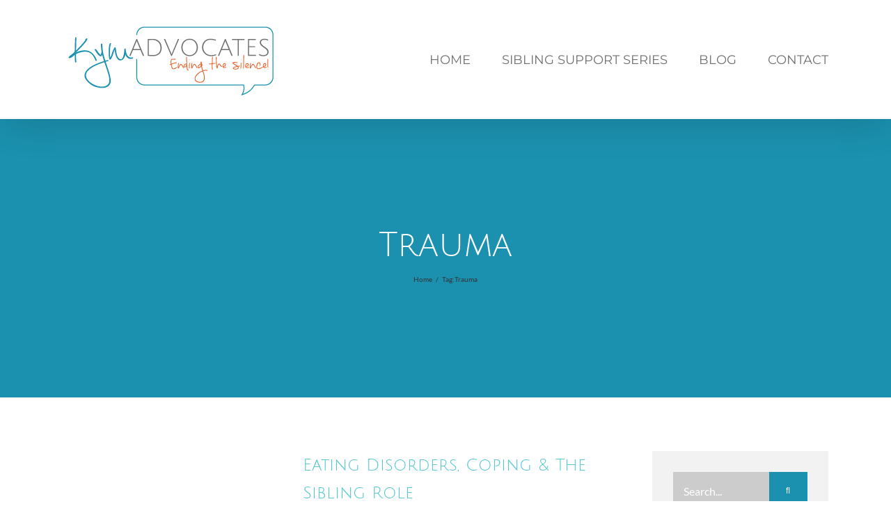

--- FILE ---
content_type: text/html; charset=UTF-8
request_url: https://kymadvocates.com/tag/trauma/
body_size: 9696
content:
<!DOCTYPE html>
<html class="avada-html-layout-wide avada-html-header-position-top avada-html-is-archive avada-has-site-width-percent avada-is-100-percent-template avada-has-site-width-100-percent" lang="en" prefix="og: http://ogp.me/ns# fb: http://ogp.me/ns/fb#">
<head>
	<meta http-equiv="X-UA-Compatible" content="IE=edge" />
	<meta http-equiv="Content-Type" content="text/html; charset=utf-8"/>
	<meta name="viewport" content="width=device-width, initial-scale=1" />
	<meta name='robots' content='index, follow, max-image-preview:large, max-snippet:-1, max-video-preview:-1' />
	<style>img:is([sizes="auto" i], [sizes^="auto," i]) { contain-intrinsic-size: 3000px 1500px }</style>
	
	<!-- This site is optimized with the Yoast SEO plugin v19.14 - https://yoast.com/wordpress/plugins/seo/ -->
	<title>Trauma Archives - Kym Advocates</title>
	<link rel="canonical" href="https://kymadvocates.com/tag/trauma/" />
	<meta property="og:locale" content="en_US" />
	<meta property="og:type" content="article" />
	<meta property="og:title" content="Trauma Archives - Kym Advocates" />
	<meta property="og:url" content="https://kymadvocates.com/tag/trauma/" />
	<meta property="og:site_name" content="Kym Advocates" />
	<meta name="twitter:card" content="summary_large_image" />
	<script type="application/ld+json" class="yoast-schema-graph">{"@context":"https://schema.org","@graph":[{"@type":"CollectionPage","@id":"https://kymadvocates.com/tag/trauma/","url":"https://kymadvocates.com/tag/trauma/","name":"Trauma Archives - Kym Advocates","isPartOf":{"@id":"https://kymadvocates.com/#website"},"breadcrumb":{"@id":"https://kymadvocates.com/tag/trauma/#breadcrumb"},"inLanguage":"en"},{"@type":"BreadcrumbList","@id":"https://kymadvocates.com/tag/trauma/#breadcrumb","itemListElement":[{"@type":"ListItem","position":1,"name":"Home","item":"https://kymadvocates.com/"},{"@type":"ListItem","position":2,"name":"Trauma"}]},{"@type":"WebSite","@id":"https://kymadvocates.com/#website","url":"https://kymadvocates.com/","name":"Kym Advocates","description":"Ending The Silence","potentialAction":[{"@type":"SearchAction","target":{"@type":"EntryPoint","urlTemplate":"https://kymadvocates.com/?s={search_term_string}"},"query-input":"required name=search_term_string"}],"inLanguage":"en"}]}</script>
	<!-- / Yoast SEO plugin. -->


<link rel='dns-prefetch' href='//fonts.googleapis.com' />
<link rel="alternate" type="application/rss+xml" title="Kym Advocates &raquo; Feed" href="https://kymadvocates.com/feed/" />
<link rel="alternate" type="application/rss+xml" title="Kym Advocates &raquo; Comments Feed" href="https://kymadvocates.com/comments/feed/" />
					<link rel="shortcut icon" href="https://kymadvocates.com/wp-content/uploads/2018/03/favicon.ico" type="image/x-icon" />
		
					<!-- Apple Touch Icon -->
			<link rel="apple-touch-icon" sizes="180x180" href="https://kymadvocates.com/wp-content/uploads/2018/03/kym_favicon_114px.png">
		
					<!-- Android Icon -->
			<link rel="icon" sizes="192x192" href="https://kymadvocates.com/wp-content/uploads/2018/03/kym_favicon_57px.png">
		
					<!-- MS Edge Icon -->
			<meta name="msapplication-TileImage" content="https://kymadvocates.com/wp-content/uploads/2018/03/kym_favicon_72px.png">
				<link rel="alternate" type="application/rss+xml" title="Kym Advocates &raquo; Trauma Tag Feed" href="https://kymadvocates.com/tag/trauma/feed/" />
<script type="text/javascript">
/* <![CDATA[ */
window._wpemojiSettings = {"baseUrl":"https:\/\/s.w.org\/images\/core\/emoji\/16.0.1\/72x72\/","ext":".png","svgUrl":"https:\/\/s.w.org\/images\/core\/emoji\/16.0.1\/svg\/","svgExt":".svg","source":{"concatemoji":"https:\/\/kymadvocates.com\/wp-includes\/js\/wp-emoji-release.min.js?ver=6.8.3"}};
/*! This file is auto-generated */
!function(s,n){var o,i,e;function c(e){try{var t={supportTests:e,timestamp:(new Date).valueOf()};sessionStorage.setItem(o,JSON.stringify(t))}catch(e){}}function p(e,t,n){e.clearRect(0,0,e.canvas.width,e.canvas.height),e.fillText(t,0,0);var t=new Uint32Array(e.getImageData(0,0,e.canvas.width,e.canvas.height).data),a=(e.clearRect(0,0,e.canvas.width,e.canvas.height),e.fillText(n,0,0),new Uint32Array(e.getImageData(0,0,e.canvas.width,e.canvas.height).data));return t.every(function(e,t){return e===a[t]})}function u(e,t){e.clearRect(0,0,e.canvas.width,e.canvas.height),e.fillText(t,0,0);for(var n=e.getImageData(16,16,1,1),a=0;a<n.data.length;a++)if(0!==n.data[a])return!1;return!0}function f(e,t,n,a){switch(t){case"flag":return n(e,"\ud83c\udff3\ufe0f\u200d\u26a7\ufe0f","\ud83c\udff3\ufe0f\u200b\u26a7\ufe0f")?!1:!n(e,"\ud83c\udde8\ud83c\uddf6","\ud83c\udde8\u200b\ud83c\uddf6")&&!n(e,"\ud83c\udff4\udb40\udc67\udb40\udc62\udb40\udc65\udb40\udc6e\udb40\udc67\udb40\udc7f","\ud83c\udff4\u200b\udb40\udc67\u200b\udb40\udc62\u200b\udb40\udc65\u200b\udb40\udc6e\u200b\udb40\udc67\u200b\udb40\udc7f");case"emoji":return!a(e,"\ud83e\udedf")}return!1}function g(e,t,n,a){var r="undefined"!=typeof WorkerGlobalScope&&self instanceof WorkerGlobalScope?new OffscreenCanvas(300,150):s.createElement("canvas"),o=r.getContext("2d",{willReadFrequently:!0}),i=(o.textBaseline="top",o.font="600 32px Arial",{});return e.forEach(function(e){i[e]=t(o,e,n,a)}),i}function t(e){var t=s.createElement("script");t.src=e,t.defer=!0,s.head.appendChild(t)}"undefined"!=typeof Promise&&(o="wpEmojiSettingsSupports",i=["flag","emoji"],n.supports={everything:!0,everythingExceptFlag:!0},e=new Promise(function(e){s.addEventListener("DOMContentLoaded",e,{once:!0})}),new Promise(function(t){var n=function(){try{var e=JSON.parse(sessionStorage.getItem(o));if("object"==typeof e&&"number"==typeof e.timestamp&&(new Date).valueOf()<e.timestamp+604800&&"object"==typeof e.supportTests)return e.supportTests}catch(e){}return null}();if(!n){if("undefined"!=typeof Worker&&"undefined"!=typeof OffscreenCanvas&&"undefined"!=typeof URL&&URL.createObjectURL&&"undefined"!=typeof Blob)try{var e="postMessage("+g.toString()+"("+[JSON.stringify(i),f.toString(),p.toString(),u.toString()].join(",")+"));",a=new Blob([e],{type:"text/javascript"}),r=new Worker(URL.createObjectURL(a),{name:"wpTestEmojiSupports"});return void(r.onmessage=function(e){c(n=e.data),r.terminate(),t(n)})}catch(e){}c(n=g(i,f,p,u))}t(n)}).then(function(e){for(var t in e)n.supports[t]=e[t],n.supports.everything=n.supports.everything&&n.supports[t],"flag"!==t&&(n.supports.everythingExceptFlag=n.supports.everythingExceptFlag&&n.supports[t]);n.supports.everythingExceptFlag=n.supports.everythingExceptFlag&&!n.supports.flag,n.DOMReady=!1,n.readyCallback=function(){n.DOMReady=!0}}).then(function(){return e}).then(function(){var e;n.supports.everything||(n.readyCallback(),(e=n.source||{}).concatemoji?t(e.concatemoji):e.wpemoji&&e.twemoji&&(t(e.twemoji),t(e.wpemoji)))}))}((window,document),window._wpemojiSettings);
/* ]]> */
</script>
<link rel='stylesheet' id='sbi_styles-css' href='https://kymadvocates.com/wp-content/plugins/instagram-feed/css/sbi-styles.min.css?ver=6.1' type='text/css' media='all' />
<link rel='stylesheet' id='layerslider-css' href='https://kymadvocates.com/wp-content/plugins/LayerSlider/static/layerslider/css/layerslider.css?ver=6.9.2' type='text/css' media='all' />
<link rel='stylesheet' id='ls-google-fonts-css' href='https://fonts.googleapis.com/css?family=Roboto+Condensed:300,regular,700&#038;subset=latin%2Clatin-ext' type='text/css' media='all' />
<style id='wp-emoji-styles-inline-css' type='text/css'>

	img.wp-smiley, img.emoji {
		display: inline !important;
		border: none !important;
		box-shadow: none !important;
		height: 1em !important;
		width: 1em !important;
		margin: 0 0.07em !important;
		vertical-align: -0.1em !important;
		background: none !important;
		padding: 0 !important;
	}
</style>
<link rel='stylesheet' id='fusion-dynamic-css-css' href='https://kymadvocates.com/wp-content/uploads/fusion-styles/5490088a146663d86010a0eda84eff89.min.css?ver=3.9.1' type='text/css' media='all' />
<script type="text/javascript" id="layerslider-greensock-js-extra">
/* <![CDATA[ */
var LS_Meta = {"v":"6.9.2"};
/* ]]> */
</script>
<script type="text/javascript" src="https://kymadvocates.com/wp-content/plugins/LayerSlider/static/layerslider/js/greensock.js?ver=1.19.0" id="layerslider-greensock-js"></script>
<script type="text/javascript" src="https://kymadvocates.com/wp-includes/js/jquery/jquery.min.js?ver=3.7.1" id="jquery-core-js"></script>
<script type="text/javascript" src="https://kymadvocates.com/wp-includes/js/jquery/jquery-migrate.min.js?ver=3.4.1" id="jquery-migrate-js"></script>
<script type="text/javascript" src="https://kymadvocates.com/wp-content/plugins/LayerSlider/static/layerslider/js/layerslider.kreaturamedia.jquery.js?ver=6.9.2" id="layerslider-js"></script>
<script type="text/javascript" src="https://kymadvocates.com/wp-content/plugins/LayerSlider/static/layerslider/js/layerslider.transitions.js?ver=6.9.2" id="layerslider-transitions-js"></script>
<meta name="generator" content="Powered by LayerSlider 6.9.2 - Multi-Purpose, Responsive, Parallax, Mobile-Friendly Slider Plugin for WordPress." />
<!-- LayerSlider updates and docs at: https://layerslider.kreaturamedia.com -->
<link rel="https://api.w.org/" href="https://kymadvocates.com/wp-json/" /><link rel="alternate" title="JSON" type="application/json" href="https://kymadvocates.com/wp-json/wp/v2/tags/47" /><link rel="EditURI" type="application/rsd+xml" title="RSD" href="https://kymadvocates.com/xmlrpc.php?rsd" />
<meta name="generator" content="WordPress 6.8.3" />
<style type="text/css" id="css-fb-visibility">@media screen and (max-width: 640px){.fusion-no-small-visibility{display:none !important;}body .sm-text-align-center{text-align:center !important;}body .sm-text-align-left{text-align:left !important;}body .sm-text-align-right{text-align:right !important;}body .sm-flex-align-center{justify-content:center !important;}body .sm-flex-align-flex-start{justify-content:flex-start !important;}body .sm-flex-align-flex-end{justify-content:flex-end !important;}body .sm-mx-auto{margin-left:auto !important;margin-right:auto !important;}body .sm-ml-auto{margin-left:auto !important;}body .sm-mr-auto{margin-right:auto !important;}body .fusion-absolute-position-small{position:absolute;top:auto;width:100%;}.awb-sticky.awb-sticky-small{ position: sticky; top: var(--awb-sticky-offset,0); }}@media screen and (min-width: 641px) and (max-width: 1024px){.fusion-no-medium-visibility{display:none !important;}body .md-text-align-center{text-align:center !important;}body .md-text-align-left{text-align:left !important;}body .md-text-align-right{text-align:right !important;}body .md-flex-align-center{justify-content:center !important;}body .md-flex-align-flex-start{justify-content:flex-start !important;}body .md-flex-align-flex-end{justify-content:flex-end !important;}body .md-mx-auto{margin-left:auto !important;margin-right:auto !important;}body .md-ml-auto{margin-left:auto !important;}body .md-mr-auto{margin-right:auto !important;}body .fusion-absolute-position-medium{position:absolute;top:auto;width:100%;}.awb-sticky.awb-sticky-medium{ position: sticky; top: var(--awb-sticky-offset,0); }}@media screen and (min-width: 1025px){.fusion-no-large-visibility{display:none !important;}body .lg-text-align-center{text-align:center !important;}body .lg-text-align-left{text-align:left !important;}body .lg-text-align-right{text-align:right !important;}body .lg-flex-align-center{justify-content:center !important;}body .lg-flex-align-flex-start{justify-content:flex-start !important;}body .lg-flex-align-flex-end{justify-content:flex-end !important;}body .lg-mx-auto{margin-left:auto !important;margin-right:auto !important;}body .lg-ml-auto{margin-left:auto !important;}body .lg-mr-auto{margin-right:auto !important;}body .fusion-absolute-position-large{position:absolute;top:auto;width:100%;}.awb-sticky.awb-sticky-large{ position: sticky; top: var(--awb-sticky-offset,0); }}</style>		<script type="text/javascript">
			var doc = document.documentElement;
			doc.setAttribute( 'data-useragent', navigator.userAgent );
		</script>
		<!-- Google tag (gtag.js) -->
<script async src="https://www.googletagmanager.com/gtag/js?id=G-WN9THLKNBY"></script>
<script>
  window.dataLayer = window.dataLayer || [];
  function gtag(){dataLayer.push(arguments);}
  gtag('js', new Date());

  gtag('config', 'G-WN9THLKNBY');
</script>
	</head>

<body class="archive tag tag-trauma tag-47 wp-theme-Avada wp-child-theme-Avada-Child-Theme has-sidebar fusion-image-hovers fusion-pagination-sizing fusion-button_type-flat fusion-button_span-yes fusion-button_gradient-linear avada-image-rollover-circle-no avada-image-rollover-yes avada-image-rollover-direction-fade fusion-body ltr fusion-sticky-header no-tablet-sticky-header no-mobile-sticky-header no-mobile-slidingbar no-mobile-totop fusion-disable-outline fusion-sub-menu-fade mobile-logo-pos-center layout-wide-mode avada-has-boxed-modal-shadow-none layout-scroll-offset-full avada-has-zero-margin-offset-top fusion-top-header menu-text-align-center mobile-menu-design-modern fusion-show-pagination-text fusion-header-layout-v1 avada-responsive avada-footer-fx-none avada-menu-highlight-style-bar fusion-search-form-classic fusion-main-menu-search-dropdown fusion-avatar-square avada-sticky-shrinkage avada-dropdown-styles avada-blog-layout-large avada-blog-archive-layout-medium avada-header-shadow-yes avada-menu-icon-position-top avada-has-breadcrumb-mobile-hidden avada-has-titlebar-bar_and_content avada-header-border-color-full-transparent avada-has-pagination-padding avada-flyout-menu-direction-fade avada-ec-views-v1" data-awb-post-id="1264">
		<a class="skip-link screen-reader-text" href="#content">Skip to content</a>

	<div id="boxed-wrapper">
				
		<div id="wrapper" class="fusion-wrapper">
			<div id="home" style="position:relative;top:-1px;"></div>
							
					
			<header class="fusion-header-wrapper fusion-header-shadow">
				<div class="fusion-header-v1 fusion-logo-alignment fusion-logo-center fusion-sticky-menu-1 fusion-sticky-logo- fusion-mobile-logo-1  fusion-mobile-menu-design-modern">
					<div class="fusion-header-sticky-height"></div>
<div class="fusion-header">
	<div class="fusion-row">
					<div class="fusion-logo" data-margin-top="31px" data-margin-bottom="31px" data-margin-left="5px" data-margin-right="0px">
			<a class="fusion-logo-link"  href="https://kymadvocates.com/" >

						<!-- standard logo -->
			<img src="https://kymadvocates.com/wp-content/uploads/2018/02/Kym-Advocates-Logo_300px.png" srcset="https://kymadvocates.com/wp-content/uploads/2018/02/Kym-Advocates-Logo_300px.png 1x, https://kymadvocates.com/wp-content/uploads/2018/02/Kym-Advocates-Logo_Retna.png 2x" width="300" height="109" style="max-height:109px;height:auto;" alt="Kym Advocates Logo" data-retina_logo_url="https://kymadvocates.com/wp-content/uploads/2018/02/Kym-Advocates-Logo_Retna.png" class="fusion-standard-logo" />

											<!-- mobile logo -->
				<img src="https://kymadvocates.com/wp-content/uploads/2018/03/Kym-Advocates-Logo_Mobile_250px.png" srcset="https://kymadvocates.com/wp-content/uploads/2018/03/Kym-Advocates-Logo_Mobile_250px.png 1x, https://kymadvocates.com/wp-content/uploads/2018/03/Kym-Advocates-Logo_Mobile_retina_500px.png 2x" width="250" height="92" style="max-height:92px;height:auto;" alt="Kym Advocates Logo" data-retina_logo_url="https://kymadvocates.com/wp-content/uploads/2018/03/Kym-Advocates-Logo_Mobile_retina_500px.png" class="fusion-mobile-logo" />
			
					</a>
		</div>		<nav class="fusion-main-menu" aria-label="Main Menu"><ul id="menu-return-home-menu" class="fusion-menu"><li  id="menu-item-4820"  class="menu-item menu-item-type-post_type menu-item-object-page menu-item-home menu-item-4820"  data-item-id="4820"><a  href="https://kymadvocates.com/" class="fusion-bar-highlight"><span class="menu-text">HOME</span></a></li><li  id="menu-item-4837"  class="menu-item menu-item-type-post_type menu-item-object-page menu-item-4837"  data-item-id="4837"><a  href="https://kymadvocates.com/sibling-support-series/" class="fusion-bar-highlight"><span class="menu-text">SIBLING SUPPORT SERIES</span></a></li><li  id="menu-item-4847"  class="menu-item menu-item-type-post_type menu-item-object-page menu-item-4847"  data-item-id="4847"><a  href="https://kymadvocates.com/blog/" class="fusion-bar-highlight"><span class="menu-text">BLOG</span></a></li><li  id="menu-item-4819"  class="menu-item menu-item-type-post_type menu-item-object-page menu-item-home menu-item-4819"  data-item-id="4819"><a  href="https://kymadvocates.com/" class="fusion-bar-highlight"><span class="menu-text">CONTACT</span></a></li></ul></nav><nav class="fusion-main-menu fusion-sticky-menu" aria-label="Main Menu Sticky"><ul id="menu-return-home-menu-1" class="fusion-menu"><li   class="menu-item menu-item-type-post_type menu-item-object-page menu-item-home menu-item-4820"  data-item-id="4820"><a  href="https://kymadvocates.com/" class="fusion-bar-highlight"><span class="menu-text">HOME</span></a></li><li   class="menu-item menu-item-type-post_type menu-item-object-page menu-item-4837"  data-item-id="4837"><a  href="https://kymadvocates.com/sibling-support-series/" class="fusion-bar-highlight"><span class="menu-text">SIBLING SUPPORT SERIES</span></a></li><li   class="menu-item menu-item-type-post_type menu-item-object-page menu-item-4847"  data-item-id="4847"><a  href="https://kymadvocates.com/blog/" class="fusion-bar-highlight"><span class="menu-text">BLOG</span></a></li><li   class="menu-item menu-item-type-post_type menu-item-object-page menu-item-home menu-item-4819"  data-item-id="4819"><a  href="https://kymadvocates.com/" class="fusion-bar-highlight"><span class="menu-text">CONTACT</span></a></li></ul></nav><div class="fusion-mobile-navigation"><ul id="menu-mobile-menu" class="fusion-mobile-menu"><li  id="menu-item-4822"  class="menu-item menu-item-type-post_type menu-item-object-page menu-item-home menu-item-4822"  data-item-id="4822"><a  href="https://kymadvocates.com/" class="fusion-bar-highlight"><span class="menu-text">HOME</span></a></li><li  id="menu-item-4839"  class="menu-item menu-item-type-post_type menu-item-object-page menu-item-4839"  data-item-id="4839"><a  href="https://kymadvocates.com/sibling-support-series/" class="fusion-bar-highlight"><span class="menu-text">SIBLING SUPPORT SERIES</span></a></li><li  id="menu-item-4844"  class="menu-item menu-item-type-post_type menu-item-object-page menu-item-4844"  data-item-id="4844"><a  href="https://kymadvocates.com/blog/" class="fusion-bar-highlight"><span class="menu-text">BLOG</span></a></li><li  id="menu-item-4824"  class="menu-item menu-item-type-post_type menu-item-object-page menu-item-home menu-item-4824"  data-item-id="4824"><a  href="https://kymadvocates.com/" class="fusion-bar-highlight"><span class="menu-text">CONTACT</span></a></li></ul></div>	<div class="fusion-mobile-menu-icons">
							<a href="#" class="fusion-icon awb-icon-bars" aria-label="Toggle mobile menu" aria-expanded="false"></a>
		
		
		
			</div>

<nav class="fusion-mobile-nav-holder fusion-mobile-menu-text-align-center" aria-label="Main Menu Mobile"></nav>

	<nav class="fusion-mobile-nav-holder fusion-mobile-menu-text-align-center fusion-mobile-sticky-nav-holder" aria-label="Main Menu Mobile Sticky"></nav>
					</div>
</div>
				</div>
				<div class="fusion-clearfix"></div>
			</header>
								
							<div id="sliders-container" class="fusion-slider-visibility">
					</div>
				
					
							
			<section class="avada-page-titlebar-wrapper" aria-label="Page Title Bar">
	<div class="fusion-page-title-bar fusion-page-title-bar-none fusion-page-title-bar-center">
		<div class="fusion-page-title-row">
			<div class="fusion-page-title-wrapper">
				<div class="fusion-page-title-captions">

																							<h1 class="entry-title">Trauma</h1>

											
																		<div class="fusion-page-title-secondary">
								<div class="fusion-breadcrumbs awb-yoast-breadcrumbs"><span class="fusion-breadcrumb-item"><a href="https://kymadvocates.com" class="fusion-breadcrumb-link"><span >Home</span></a></span><span class="fusion-breadcrumb-sep">/</span><span class="fusion-breadcrumb-item"><span >Tag:</span></span><span class="fusion-breadcrumb-item"><span  class="breadcrumb-leaf">Trauma</span></span></div>							</div>
											
				</div>

				
			</div>
		</div>
	</div>
</section>

						<main id="main" class="clearfix width-100">
				<div class="fusion-row" style="max-width:100%;">
<section id="content" class="" style="float: left;">
	
	<div id="posts-container" class="fusion-blog-archive fusion-blog-layout-medium-wrapper fusion-clearfix">
	<div class="fusion-posts-container fusion-blog-layout-medium fusion-no-meta-info fusion-blog-pagination fusion-blog-rollover " data-pages="1">
		
		
													<article id="post-1264" class="fusion-post-medium   has-post-thumbnail post fusion-clearfix post-1264 type-post status-publish format-standard hentry category-advocacy-work category-interviews category-resources category-sibling-stories category-tips tag-advocacy tag-anorexia-nervosa tag-anxiety tag-binge-eating-disorder tag-bulimia tag-carer-support tag-courage-to-share-your-story tag-easting-disorders-and-interviews tag-eating-disorder-education tag-eating-disorders tag-family-support tag-guilt tag-how-to-cope-with-an-eating-disorder tag-how-to-help-a-sibling-with-an-eating-disorder tag-interviews-with-siblings tag-shame tag-sibling-advocacy tag-sibling-interviews-about-eating-disorders tag-sibling-stories-about-eating-disorders tag-sibling-support tag-sibling-voice tag-trauma">
				
				
				
									
		<div class="fusion-flexslider flexslider fusion-flexslider-loading fusion-post-slideshow">
		<ul class="slides">
							<li>
					<div class="full-video">
						<iframe width="560" height="315" src="https://www.youtube.com/embed/LSIosyZC9DQ" frameborder="0" allow="accelerometer; autoplay; encrypted-media; gyroscope; picture-in-picture" allowfullscreen></iframe>					</div>
				</li>
																																																																																</ul>
	</div>
				
				
				
				<div class="fusion-post-content post-content">
					<h2 class="entry-title fusion-post-title"><a href="https://kymadvocates.com/tips/eating-disorders-coping-the-sibling-role/">Eating Disorders, Coping &#038; The Sibling Role</a></h2>
										
					<div class="fusion-post-content-container">
						<p>When there is an eating disorder how do siblings cope? What is their role? How do they handle their own stress? Megan courageously talks about what it felt like to live with two sisters who <a href="https://kymadvocates.com/tips/eating-disorders-coping-the-sibling-role/">[...]</a></p>					</div>
				</div>

									<div class="fusion-clearfix"></div>
				
													<span class="entry-title rich-snippet-hidden">Eating Disorders, Coping &#038; The Sibling Role</span><span class="vcard rich-snippet-hidden"><span class="fn"><a href="https://kymadvocates.com/author/kymadvocates/" title="Posts by Kym Piekunka" rel="author">Kym Piekunka</a></span></span><span class="updated rich-snippet-hidden">2019-02-17T12:48:24-08:00</span>				
				
							</article>

			
											<article id="post-1241" class="fusion-post-medium   has-post-thumbnail post fusion-clearfix post-1241 type-post status-publish format-standard hentry category-advocacy-work category-interviews category-resources category-sibling-stories category-tips tag-advocacy tag-anorexia tag-anorexia-and-siblings tag-anorexia-nervosa tag-anxiety tag-carer tag-courage tag-eating-disorder-education tag-how-eating-disorders-affect-siblings tag-how-to-help-a-sibling tag-interview tag-interviews-with-siblings tag-mental-health tag-self-care tag-sibling-stories tag-sibling-story tag-sibling-support tag-support tag-trauma">
				
				
				
									
		<div class="fusion-flexslider flexslider fusion-flexslider-loading fusion-post-slideshow">
		<ul class="slides">
							<li>
					<div class="full-video">
						<iframe width="560" height="315" src="https://www.youtube.com/embed/RVsrd9VcAxk" frameborder="0" allow="accelerometer; autoplay; encrypted-media; gyroscope; picture-in-picture" allowfullscreen></iframe>					</div>
				</li>
																																																																																</ul>
	</div>
				
				
				
				<div class="fusion-post-content post-content">
					<h2 class="entry-title fusion-post-title"><a href="https://kymadvocates.com/sibling-stories/eating-disorders-a-sisters-journey/">Eating Disorders &#8211; A Sister&#8217;s Journey</a></h2>
										
					<div class="fusion-post-content-container">
						<p>What's it like to watch your two sisters suffer from Anorexia Nervosa? After four years, Megan shares how at times, she felt every emotion and during others, she felt nothing. With a passion to help <a href="https://kymadvocates.com/sibling-stories/eating-disorders-a-sisters-journey/">[...]</a></p>					</div>
				</div>

									<div class="fusion-clearfix"></div>
				
													<span class="entry-title rich-snippet-hidden">Eating Disorders &#8211; A Sister&#8217;s Journey</span><span class="vcard rich-snippet-hidden"><span class="fn"><a href="https://kymadvocates.com/author/kymadvocates/" title="Posts by Kym Piekunka" rel="author">Kym Piekunka</a></span></span><span class="updated rich-snippet-hidden">2019-02-14T03:36:08-08:00</span>				
				
							</article>

			
											<article id="post-1115" class="fusion-post-medium   has-post-thumbnail post fusion-clearfix post-1115 type-post status-publish format-standard hentry category-advocacy-work category-interviews category-resources category-sibling-stories category-tips category-uncategorized tag-brothers-and-eating-disorders tag-easting-disorders-and-interviews tag-eating-disorder-education tag-interview tag-sibling-interviews tag-sibling-loss tag-siblings tag-siblings-and-eating-disorders tag-trauma tag-when-my-sibling-dies">
				
				
				
									
		<div class="fusion-flexslider flexslider fusion-flexslider-loading fusion-post-slideshow">
		<ul class="slides">
							<li>
					<div class="full-video">
						<iframe width="560" height="315" src="https://www.youtube.com/embed/wR1tvz9salM" frameborder="0" allow="accelerometer; autoplay; encrypted-media; gyroscope; picture-in-picture" allowfullscreen></iframe>					</div>
				</li>
																																																																																</ul>
	</div>
				
				
				
				<div class="fusion-post-content post-content">
					<h2 class="entry-title fusion-post-title"><a href="https://kymadvocates.com/sibling-stories/paraag-marathe-loss-sibling-support/">Paraag Marathe &#8211; Loss &#038; Sibling Support</a></h2>
										
					<div class="fusion-post-content-container">
						<p>Paraag Marathe, the President of 49ers Enterprises &amp; Executive VP of Football Operations discusses loss and sibling support. Sibling Resources Kym and Bridget have teamed up to create a sibling survey to better understand the <a href="https://kymadvocates.com/sibling-stories/paraag-marathe-loss-sibling-support/">[...]</a></p>					</div>
				</div>

									<div class="fusion-clearfix"></div>
				
													<span class="entry-title rich-snippet-hidden">Paraag Marathe &#8211; Loss &#038; Sibling Support</span><span class="vcard rich-snippet-hidden"><span class="fn"><a href="https://kymadvocates.com/author/kymadvocates/" title="Posts by Kym Piekunka" rel="author">Kym Piekunka</a></span></span><span class="updated rich-snippet-hidden">2019-01-22T10:38:09-08:00</span>				
				
							</article>

			
											<article id="post-769" class="fusion-post-medium  post fusion-clearfix post-769 type-post status-publish format-standard hentry category-advocacy-work category-uncategorized tag-courage tag-death tag-hope tag-love tag-mental-health tag-mental-illness tag-recovery tag-shame tag-silence tag-stigma tag-suicide tag-trauma">
				
				
				
									
				
				
				
				<div class="fusion-post-content post-content">
					<h2 class="entry-title fusion-post-title"><a href="https://kymadvocates.com/uncategorized/suicide-demons-mental-health/">Demons, Suicide &#038; Mental Health!</a></h2>
										
					<div class="fusion-post-content-container">
						<p>Three suicides. Three sad losses. My neighbor's family quietly removed furniture and posted a "for sale" on her lawn. People averted their eyes. Few spoke of the reason for her death. Despite the discomfort, there <a href="https://kymadvocates.com/uncategorized/suicide-demons-mental-health/">[...]</a></p>					</div>
				</div>

									<div class="fusion-clearfix"></div>
				
													<span class="entry-title rich-snippet-hidden">Demons, Suicide &#038; Mental Health!</span><span class="vcard rich-snippet-hidden"><span class="fn"><a href="https://kymadvocates.com/author/kymadvocates/" title="Posts by Kym Piekunka" rel="author">Kym Piekunka</a></span></span><span class="updated rich-snippet-hidden">2018-06-27T13:42:02-07:00</span>				
				
							</article>

			
		
		
	</div>

			</div>
</section>
<aside id="sidebar" class="sidebar fusion-widget-area fusion-content-widget-area fusion-sidebar-right fusion-blogsidebar" style="float: right;" data="">
											
					<section id="search-2" class="widget widget_search" style="border-style: solid;border-color:transparent;border-width:0px;">		<form role="search" class="searchform fusion-search-form  fusion-search-form-classic" method="get" action="https://kymadvocates.com/">
			<div class="fusion-search-form-content">

				
				<div class="fusion-search-field search-field">
					<label><span class="screen-reader-text">Search for:</span>
													<input type="search" value="" name="s" class="s" placeholder="Search..." required aria-required="true" aria-label="Search..."/>
											</label>
				</div>
				<div class="fusion-search-button search-button">
					<input type="submit" class="fusion-search-submit searchsubmit" aria-label="Search" value="&#xf002;" />
									</div>

				
			</div>


			
		</form>
		</section><section id="categories-2" class="widget widget_categories" style="border-style: solid;border-color:transparent;border-width:0px;"><div class="heading"><h4 class="widget-title">Categories</h4></div>
			<ul>
					<li class="cat-item cat-item-25"><a href="https://kymadvocates.com/category/advocacy-work/">Advocacy Work</a>
</li>
	<li class="cat-item cat-item-30"><a href="https://kymadvocates.com/category/interviews/">Interviews</a>
</li>
	<li class="cat-item cat-item-127"><a href="https://kymadvocates.com/category/lilis-story/">Lili&#039;s Story</a>
</li>
	<li class="cat-item cat-item-13"><a href="https://kymadvocates.com/category/resources/">Resources</a>
</li>
	<li class="cat-item cat-item-11"><a href="https://kymadvocates.com/category/sibling-stories/">Sibling Stories</a>
</li>
	<li class="cat-item cat-item-12"><a href="https://kymadvocates.com/category/tips/">Tips</a>
</li>
	<li class="cat-item cat-item-1"><a href="https://kymadvocates.com/category/uncategorized/">Uncategorized</a>
</li>
			</ul>

			</section>
		<section id="recent-posts-2" class="widget widget_recent_entries" style="border-style: solid;border-color:transparent;border-width:0px;">
		<div class="heading"><h4 class="widget-title">Recent Posts</h4></div>
		<ul>
											<li>
					<a href="https://kymadvocates.com/lilis-story/siblings-eating-disorders-a-student-survey/">Siblings, Eating Disorders &#038; A Student Survey</a>
									</li>
											<li>
					<a href="https://kymadvocates.com/lilis-story/where-siblings-find-support/">Where Siblings Find Support</a>
									</li>
											<li>
					<a href="https://kymadvocates.com/lilis-story/the-sibling-role-being-a-young-carer/">The Sibling Role &#8211; Being A Young Carer</a>
									</li>
					</ul>

		</section><section id="custom_html-2" class="widget_text widget widget_custom_html"><div class="textwidget custom-html-widget"><br></div></section><style type="text/css" data-id="tweets-widget-2">#tweets-widget-2 li { border-color:#ebeaea;}</style><section id="tweets-widget-2" class="widget tweets" style="border-style: solid;border-color: #ebeaea;border-color:transparent;border-width:0px;"><div class="heading"><h4 class="widget-title">Follow us on Twitter!</h4></div>				
		<div style="overflow:hidden">
											<a class="twitter-timeline" data-dnt="true" href="https://twitter.com/kymadvocates" data-tweet-limit="2" data-width="" data-height="" width="" height="" data-theme="light" data-link-color="#56c9ce" data-border-color="#ebeaea" data-chrome="noheader nofooter noborders">Tweets by kymadvocates</a>
							
											<script async src="//platform.twitter.com/widgets.js" charset="utf-8"></script>
							
		</div>
		</section>			</aside>
						
					</div>  <!-- fusion-row -->
				</main>  <!-- #main -->
				
				
								
					
		<div class="fusion-footer">
				
	
	<footer id="footer" class="fusion-footer-copyright-area">
		<div class="fusion-row">
			<div class="fusion-copyright-content">

				<div class="fusion-copyright-notice">
		<div>
		© Copyright <script>document.write(new Date().getFullYear());</script> | All Rights Reserved
<br>
Designed by <a href="http://www.jdubdesigninc.com" target="_blank">JDubDesign</a> & Hosted by <a href="https://www.tekinaka.com" target="_blank">TEKinaka.com</a>	</div>
</div>
<div class="fusion-social-links-footer">
	<div class="fusion-social-networks boxed-icons"><div class="fusion-social-networks-wrapper"><a  class="fusion-social-network-icon fusion-tooltip fusion-instagram awb-icon-instagram" style data-placement="top" data-title="Instagram" data-toggle="tooltip" title="Instagram" href="https://www.instagram.com/Kymadvocates/" target="_blank" rel="noopener noreferrer"><span class="screen-reader-text">Instagram</span></a><a  class="fusion-social-network-icon fusion-tooltip fusion-twitter awb-icon-twitter" style data-placement="top" data-title="Twitter" data-toggle="tooltip" title="Twitter" href="https://twitter.com/kymadvocates" target="_blank" rel="noopener noreferrer"><span class="screen-reader-text">Twitter</span></a><a  class="fusion-social-network-icon fusion-tooltip fusion-vimeo awb-icon-vimeo" style data-placement="top" data-title="Vimeo" data-toggle="tooltip" title="Vimeo" href="https://vimeo.com/user81448108" target="_blank" rel="noopener noreferrer"><span class="screen-reader-text">Vimeo</span></a><a  class="fusion-social-network-icon fusion-tooltip fusion-linkedin awb-icon-linkedin" style data-placement="top" data-title="LinkedIn" data-toggle="tooltip" title="LinkedIn" href="https://www.linkedin.com/in/kympiekunka/" target="_blank" rel="noopener noreferrer"><span class="screen-reader-text">LinkedIn</span></a></div></div></div>

			</div> <!-- fusion-fusion-copyright-content -->
		</div> <!-- fusion-row -->
	</footer> <!-- #footer -->
		</div> <!-- fusion-footer -->

		
					
												</div> <!-- wrapper -->
		</div> <!-- #boxed-wrapper -->
				<a class="fusion-one-page-text-link fusion-page-load-link" tabindex="-1" href="#" aria-hidden="true">Page load link</a>

		<div class="avada-footer-scripts">
			<script type="speculationrules">
{"prefetch":[{"source":"document","where":{"and":[{"href_matches":"\/*"},{"not":{"href_matches":["\/wp-*.php","\/wp-admin\/*","\/wp-content\/uploads\/*","\/wp-content\/*","\/wp-content\/plugins\/*","\/wp-content\/themes\/Avada-Child-Theme\/*","\/wp-content\/themes\/Avada\/*","\/*\\?(.+)"]}},{"not":{"selector_matches":"a[rel~=\"nofollow\"]"}},{"not":{"selector_matches":".no-prefetch, .no-prefetch a"}}]},"eagerness":"conservative"}]}
</script>
<!-- Instagram Feed JS -->
<script type="text/javascript">
var sbiajaxurl = "https://kymadvocates.com/wp-admin/admin-ajax.php";
</script>
<svg xmlns="http://www.w3.org/2000/svg" viewBox="0 0 0 0" width="0" height="0" focusable="false" role="none" style="visibility: hidden; position: absolute; left: -9999px; overflow: hidden;" ><defs><filter id="wp-duotone-dark-grayscale"><feColorMatrix color-interpolation-filters="sRGB" type="matrix" values=" .299 .587 .114 0 0 .299 .587 .114 0 0 .299 .587 .114 0 0 .299 .587 .114 0 0 " /><feComponentTransfer color-interpolation-filters="sRGB" ><feFuncR type="table" tableValues="0 0.49803921568627" /><feFuncG type="table" tableValues="0 0.49803921568627" /><feFuncB type="table" tableValues="0 0.49803921568627" /><feFuncA type="table" tableValues="1 1" /></feComponentTransfer><feComposite in2="SourceGraphic" operator="in" /></filter></defs></svg><svg xmlns="http://www.w3.org/2000/svg" viewBox="0 0 0 0" width="0" height="0" focusable="false" role="none" style="visibility: hidden; position: absolute; left: -9999px; overflow: hidden;" ><defs><filter id="wp-duotone-grayscale"><feColorMatrix color-interpolation-filters="sRGB" type="matrix" values=" .299 .587 .114 0 0 .299 .587 .114 0 0 .299 .587 .114 0 0 .299 .587 .114 0 0 " /><feComponentTransfer color-interpolation-filters="sRGB" ><feFuncR type="table" tableValues="0 1" /><feFuncG type="table" tableValues="0 1" /><feFuncB type="table" tableValues="0 1" /><feFuncA type="table" tableValues="1 1" /></feComponentTransfer><feComposite in2="SourceGraphic" operator="in" /></filter></defs></svg><svg xmlns="http://www.w3.org/2000/svg" viewBox="0 0 0 0" width="0" height="0" focusable="false" role="none" style="visibility: hidden; position: absolute; left: -9999px; overflow: hidden;" ><defs><filter id="wp-duotone-purple-yellow"><feColorMatrix color-interpolation-filters="sRGB" type="matrix" values=" .299 .587 .114 0 0 .299 .587 .114 0 0 .299 .587 .114 0 0 .299 .587 .114 0 0 " /><feComponentTransfer color-interpolation-filters="sRGB" ><feFuncR type="table" tableValues="0.54901960784314 0.98823529411765" /><feFuncG type="table" tableValues="0 1" /><feFuncB type="table" tableValues="0.71764705882353 0.25490196078431" /><feFuncA type="table" tableValues="1 1" /></feComponentTransfer><feComposite in2="SourceGraphic" operator="in" /></filter></defs></svg><svg xmlns="http://www.w3.org/2000/svg" viewBox="0 0 0 0" width="0" height="0" focusable="false" role="none" style="visibility: hidden; position: absolute; left: -9999px; overflow: hidden;" ><defs><filter id="wp-duotone-blue-red"><feColorMatrix color-interpolation-filters="sRGB" type="matrix" values=" .299 .587 .114 0 0 .299 .587 .114 0 0 .299 .587 .114 0 0 .299 .587 .114 0 0 " /><feComponentTransfer color-interpolation-filters="sRGB" ><feFuncR type="table" tableValues="0 1" /><feFuncG type="table" tableValues="0 0.27843137254902" /><feFuncB type="table" tableValues="0.5921568627451 0.27843137254902" /><feFuncA type="table" tableValues="1 1" /></feComponentTransfer><feComposite in2="SourceGraphic" operator="in" /></filter></defs></svg><svg xmlns="http://www.w3.org/2000/svg" viewBox="0 0 0 0" width="0" height="0" focusable="false" role="none" style="visibility: hidden; position: absolute; left: -9999px; overflow: hidden;" ><defs><filter id="wp-duotone-midnight"><feColorMatrix color-interpolation-filters="sRGB" type="matrix" values=" .299 .587 .114 0 0 .299 .587 .114 0 0 .299 .587 .114 0 0 .299 .587 .114 0 0 " /><feComponentTransfer color-interpolation-filters="sRGB" ><feFuncR type="table" tableValues="0 0" /><feFuncG type="table" tableValues="0 0.64705882352941" /><feFuncB type="table" tableValues="0 1" /><feFuncA type="table" tableValues="1 1" /></feComponentTransfer><feComposite in2="SourceGraphic" operator="in" /></filter></defs></svg><svg xmlns="http://www.w3.org/2000/svg" viewBox="0 0 0 0" width="0" height="0" focusable="false" role="none" style="visibility: hidden; position: absolute; left: -9999px; overflow: hidden;" ><defs><filter id="wp-duotone-magenta-yellow"><feColorMatrix color-interpolation-filters="sRGB" type="matrix" values=" .299 .587 .114 0 0 .299 .587 .114 0 0 .299 .587 .114 0 0 .299 .587 .114 0 0 " /><feComponentTransfer color-interpolation-filters="sRGB" ><feFuncR type="table" tableValues="0.78039215686275 1" /><feFuncG type="table" tableValues="0 0.94901960784314" /><feFuncB type="table" tableValues="0.35294117647059 0.47058823529412" /><feFuncA type="table" tableValues="1 1" /></feComponentTransfer><feComposite in2="SourceGraphic" operator="in" /></filter></defs></svg><svg xmlns="http://www.w3.org/2000/svg" viewBox="0 0 0 0" width="0" height="0" focusable="false" role="none" style="visibility: hidden; position: absolute; left: -9999px; overflow: hidden;" ><defs><filter id="wp-duotone-purple-green"><feColorMatrix color-interpolation-filters="sRGB" type="matrix" values=" .299 .587 .114 0 0 .299 .587 .114 0 0 .299 .587 .114 0 0 .299 .587 .114 0 0 " /><feComponentTransfer color-interpolation-filters="sRGB" ><feFuncR type="table" tableValues="0.65098039215686 0.40392156862745" /><feFuncG type="table" tableValues="0 1" /><feFuncB type="table" tableValues="0.44705882352941 0.4" /><feFuncA type="table" tableValues="1 1" /></feComponentTransfer><feComposite in2="SourceGraphic" operator="in" /></filter></defs></svg><svg xmlns="http://www.w3.org/2000/svg" viewBox="0 0 0 0" width="0" height="0" focusable="false" role="none" style="visibility: hidden; position: absolute; left: -9999px; overflow: hidden;" ><defs><filter id="wp-duotone-blue-orange"><feColorMatrix color-interpolation-filters="sRGB" type="matrix" values=" .299 .587 .114 0 0 .299 .587 .114 0 0 .299 .587 .114 0 0 .299 .587 .114 0 0 " /><feComponentTransfer color-interpolation-filters="sRGB" ><feFuncR type="table" tableValues="0.098039215686275 1" /><feFuncG type="table" tableValues="0 0.66274509803922" /><feFuncB type="table" tableValues="0.84705882352941 0.41960784313725" /><feFuncA type="table" tableValues="1 1" /></feComponentTransfer><feComposite in2="SourceGraphic" operator="in" /></filter></defs></svg><script type="text/javascript">var fusionNavIsCollapsed=function(e){var t,n;window.innerWidth<=e.getAttribute("data-breakpoint")?(e.classList.add("collapse-enabled"),e.classList.remove("awb-menu_desktop"),e.classList.contains("expanded")||(e.setAttribute("aria-expanded","false"),window.dispatchEvent(new Event("fusion-mobile-menu-collapsed",{bubbles:!0,cancelable:!0}))),(n=e.querySelectorAll(".menu-item-has-children.expanded")).length&&n.forEach(function(e){e.querySelector(".awb-menu__open-nav-submenu_mobile").setAttribute("aria-expanded","false")})):(null!==e.querySelector(".menu-item-has-children.expanded .awb-menu__open-nav-submenu_click")&&e.querySelector(".menu-item-has-children.expanded .awb-menu__open-nav-submenu_click").click(),e.classList.remove("collapse-enabled"),e.classList.add("awb-menu_desktop"),e.setAttribute("aria-expanded","true"),null!==e.querySelector(".awb-menu__main-ul")&&e.querySelector(".awb-menu__main-ul").removeAttribute("style")),e.classList.add("no-wrapper-transition"),clearTimeout(t),t=setTimeout(()=>{e.classList.remove("no-wrapper-transition")},400),e.classList.remove("loading")},fusionRunNavIsCollapsed=function(){var e,t=document.querySelectorAll(".awb-menu");for(e=0;e<t.length;e++)fusionNavIsCollapsed(t[e])};function avadaGetScrollBarWidth(){var e,t,n,l=document.createElement("p");return l.style.width="100%",l.style.height="200px",(e=document.createElement("div")).style.position="absolute",e.style.top="0px",e.style.left="0px",e.style.visibility="hidden",e.style.width="200px",e.style.height="150px",e.style.overflow="hidden",e.appendChild(l),document.body.appendChild(e),t=l.offsetWidth,e.style.overflow="scroll",t==(n=l.offsetWidth)&&(n=e.clientWidth),document.body.removeChild(e),jQuery("html").hasClass("awb-scroll")&&10<t-n?10:t-n}fusionRunNavIsCollapsed(),window.addEventListener("fusion-resize-horizontal",fusionRunNavIsCollapsed);</script><script type="text/javascript" src="https://kymadvocates.com/wp-content/plugins/contact-form-7/includes/swv/js/index.js?ver=5.7.2" id="swv-js"></script>
<script type="text/javascript" id="contact-form-7-js-extra">
/* <![CDATA[ */
var wpcf7 = {"api":{"root":"https:\/\/kymadvocates.com\/wp-json\/","namespace":"contact-form-7\/v1"}};
/* ]]> */
</script>
<script type="text/javascript" src="https://kymadvocates.com/wp-content/plugins/contact-form-7/includes/js/index.js?ver=5.7.2" id="contact-form-7-js"></script>
<script type="text/javascript" src="https://kymadvocates.com/wp-content/uploads/fusion-scripts/3335d7ccfa752d53fde21de70320c29d.min.js?ver=3.9.1" id="fusion-scripts-js"></script>
				<script type="text/javascript">
				jQuery( document ).ready( function() {
					var ajaxurl = 'https://kymadvocates.com/wp-admin/admin-ajax.php';
					if ( 0 < jQuery( '.fusion-login-nonce' ).length ) {
						jQuery.get( ajaxurl, { 'action': 'fusion_login_nonce' }, function( response ) {
							jQuery( '.fusion-login-nonce' ).html( response );
						});
					}
				});
								</script>
				<script type="application/ld+json">{"@context":"https:\/\/schema.org","@type":"BreadcrumbList","itemListElement":[{"@type":"ListItem","position":1,"name":"Home","item":"https:\/\/kymadvocates.com"}]}</script>		</div>

			<section class="to-top-container to-top-right" aria-labelledby="awb-to-top-label">
		<a href="#" id="toTop" class="fusion-top-top-link">
			<span id="awb-to-top-label" class="screen-reader-text">Go to Top</span>
		</a>
	</section>
		</body>
</html>
